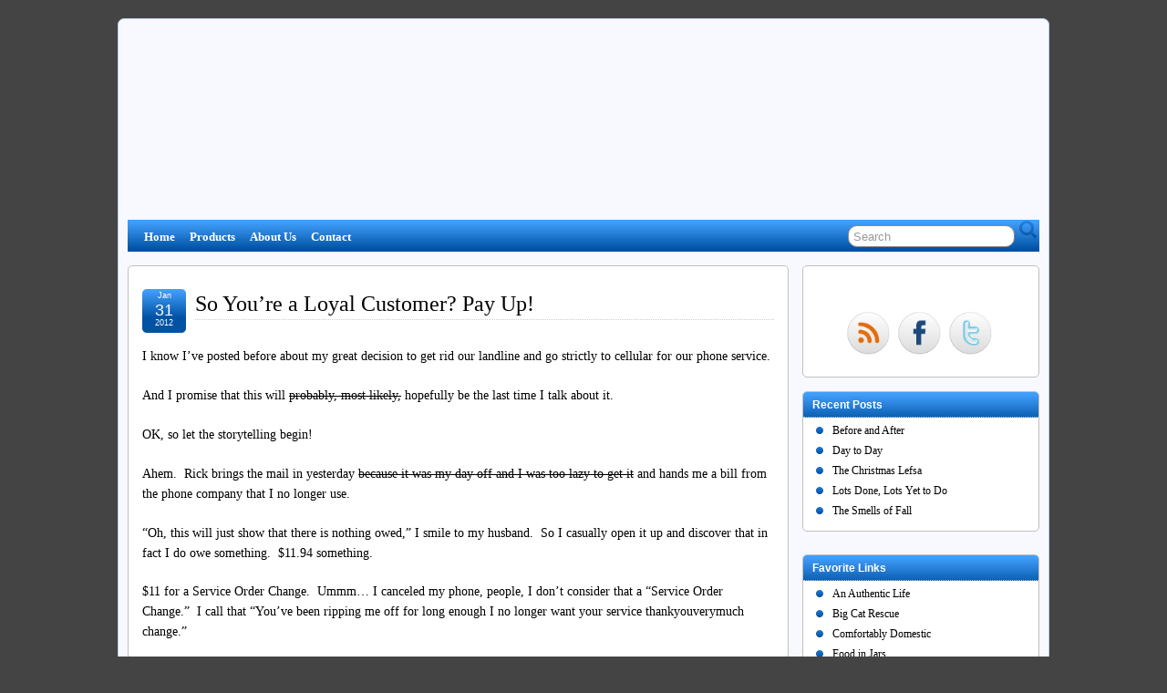

--- FILE ---
content_type: text/html; charset=UTF-8
request_url: https://www.sandyrooney.com/so-youre-a-loyal-customer-pay-up/
body_size: 12146
content:
<!DOCTYPE html>
<!--[if IE 6]> <html id="ie6" lang="en-US"> <![endif]-->
<!--[if IE 7]> <html id="ie7" lang="en-US"> <![endif]-->
<!--[if IE 8]> <html id="ie8" lang="en-US"> <![endif]-->
<!--[if !(IE 6) | !(IE 7) | !(IE 8)]><!--> <html lang="en-US"> <!--<![endif]-->

<head>
	<meta charset="UTF-8" />
	<link rel="pingback" href="https://www.sandyrooney.com/xmlrpc.php" />

	<title>  So You&#8217;re a Loyal Customer?  Pay Up! » Northwoods Woman</title>
	<meta name="keywords" content="Phone Charges,Credits" />
<link rel='shortcut icon' href='http:/~sandyrooney/~sandyrooney149.56.165.162/~sandyrooney~sandyrooneywp-content/~sandyrooneyuploads/~sandyrooney2012/~sandyrooney01/~sandyrooneyFavicon2.jpg' />
	<!--[if lt IE 9]>
	<script src="https://www.sandyrooney.com/wp-content/themes/suffusion/scripts/html5.js" type="text/javascript"></script>
	<![endif]-->
<meta name='robots' content='max-image-preview:large' />
<link rel="alternate" type="application/rss+xml" title="Northwoods Woman &raquo; Feed" href="https://www.sandyrooney.com/feed/" />
<link rel="alternate" type="application/rss+xml" title="Northwoods Woman &raquo; Comments Feed" href="https://www.sandyrooney.com/comments/feed/" />
<link rel="alternate" type="application/rss+xml" title="Northwoods Woman &raquo; So You&#8217;re a Loyal Customer?  Pay Up! Comments Feed" href="https://www.sandyrooney.com/so-youre-a-loyal-customer-pay-up/feed/" />
<script type="text/javascript">
window._wpemojiSettings = {"baseUrl":"https:\/\/s.w.org\/images\/core\/emoji\/14.0.0\/72x72\/","ext":".png","svgUrl":"https:\/\/s.w.org\/images\/core\/emoji\/14.0.0\/svg\/","svgExt":".svg","source":{"concatemoji":"https:\/\/www.sandyrooney.com\/wp-includes\/js\/wp-emoji-release.min.js?ver=6.3.7"}};
/*! This file is auto-generated */
!function(i,n){var o,s,e;function c(e){try{var t={supportTests:e,timestamp:(new Date).valueOf()};sessionStorage.setItem(o,JSON.stringify(t))}catch(e){}}function p(e,t,n){e.clearRect(0,0,e.canvas.width,e.canvas.height),e.fillText(t,0,0);var t=new Uint32Array(e.getImageData(0,0,e.canvas.width,e.canvas.height).data),r=(e.clearRect(0,0,e.canvas.width,e.canvas.height),e.fillText(n,0,0),new Uint32Array(e.getImageData(0,0,e.canvas.width,e.canvas.height).data));return t.every(function(e,t){return e===r[t]})}function u(e,t,n){switch(t){case"flag":return n(e,"\ud83c\udff3\ufe0f\u200d\u26a7\ufe0f","\ud83c\udff3\ufe0f\u200b\u26a7\ufe0f")?!1:!n(e,"\ud83c\uddfa\ud83c\uddf3","\ud83c\uddfa\u200b\ud83c\uddf3")&&!n(e,"\ud83c\udff4\udb40\udc67\udb40\udc62\udb40\udc65\udb40\udc6e\udb40\udc67\udb40\udc7f","\ud83c\udff4\u200b\udb40\udc67\u200b\udb40\udc62\u200b\udb40\udc65\u200b\udb40\udc6e\u200b\udb40\udc67\u200b\udb40\udc7f");case"emoji":return!n(e,"\ud83e\udef1\ud83c\udffb\u200d\ud83e\udef2\ud83c\udfff","\ud83e\udef1\ud83c\udffb\u200b\ud83e\udef2\ud83c\udfff")}return!1}function f(e,t,n){var r="undefined"!=typeof WorkerGlobalScope&&self instanceof WorkerGlobalScope?new OffscreenCanvas(300,150):i.createElement("canvas"),a=r.getContext("2d",{willReadFrequently:!0}),o=(a.textBaseline="top",a.font="600 32px Arial",{});return e.forEach(function(e){o[e]=t(a,e,n)}),o}function t(e){var t=i.createElement("script");t.src=e,t.defer=!0,i.head.appendChild(t)}"undefined"!=typeof Promise&&(o="wpEmojiSettingsSupports",s=["flag","emoji"],n.supports={everything:!0,everythingExceptFlag:!0},e=new Promise(function(e){i.addEventListener("DOMContentLoaded",e,{once:!0})}),new Promise(function(t){var n=function(){try{var e=JSON.parse(sessionStorage.getItem(o));if("object"==typeof e&&"number"==typeof e.timestamp&&(new Date).valueOf()<e.timestamp+604800&&"object"==typeof e.supportTests)return e.supportTests}catch(e){}return null}();if(!n){if("undefined"!=typeof Worker&&"undefined"!=typeof OffscreenCanvas&&"undefined"!=typeof URL&&URL.createObjectURL&&"undefined"!=typeof Blob)try{var e="postMessage("+f.toString()+"("+[JSON.stringify(s),u.toString(),p.toString()].join(",")+"));",r=new Blob([e],{type:"text/javascript"}),a=new Worker(URL.createObjectURL(r),{name:"wpTestEmojiSupports"});return void(a.onmessage=function(e){c(n=e.data),a.terminate(),t(n)})}catch(e){}c(n=f(s,u,p))}t(n)}).then(function(e){for(var t in e)n.supports[t]=e[t],n.supports.everything=n.supports.everything&&n.supports[t],"flag"!==t&&(n.supports.everythingExceptFlag=n.supports.everythingExceptFlag&&n.supports[t]);n.supports.everythingExceptFlag=n.supports.everythingExceptFlag&&!n.supports.flag,n.DOMReady=!1,n.readyCallback=function(){n.DOMReady=!0}}).then(function(){return e}).then(function(){var e;n.supports.everything||(n.readyCallback(),(e=n.source||{}).concatemoji?t(e.concatemoji):e.wpemoji&&e.twemoji&&(t(e.twemoji),t(e.wpemoji)))}))}((window,document),window._wpemojiSettings);
</script>
<style type="text/css">
img.wp-smiley,
img.emoji {
	display: inline !important;
	border: none !important;
	box-shadow: none !important;
	height: 1em !important;
	width: 1em !important;
	margin: 0 0.07em !important;
	vertical-align: -0.1em !important;
	background: none !important;
	padding: 0 !important;
}
</style>
	<link rel='stylesheet' id='wp-block-library-css' href='https://www.sandyrooney.com/wp-includes/css/dist/block-library/style.min.css?ver=6.3.7' type='text/css' media='all' />
<style id='classic-theme-styles-inline-css' type='text/css'>
/*! This file is auto-generated */
.wp-block-button__link{color:#fff;background-color:#32373c;border-radius:9999px;box-shadow:none;text-decoration:none;padding:calc(.667em + 2px) calc(1.333em + 2px);font-size:1.125em}.wp-block-file__button{background:#32373c;color:#fff;text-decoration:none}
</style>
<style id='global-styles-inline-css' type='text/css'>
body{--wp--preset--color--black: #000000;--wp--preset--color--cyan-bluish-gray: #abb8c3;--wp--preset--color--white: #ffffff;--wp--preset--color--pale-pink: #f78da7;--wp--preset--color--vivid-red: #cf2e2e;--wp--preset--color--luminous-vivid-orange: #ff6900;--wp--preset--color--luminous-vivid-amber: #fcb900;--wp--preset--color--light-green-cyan: #7bdcb5;--wp--preset--color--vivid-green-cyan: #00d084;--wp--preset--color--pale-cyan-blue: #8ed1fc;--wp--preset--color--vivid-cyan-blue: #0693e3;--wp--preset--color--vivid-purple: #9b51e0;--wp--preset--gradient--vivid-cyan-blue-to-vivid-purple: linear-gradient(135deg,rgba(6,147,227,1) 0%,rgb(155,81,224) 100%);--wp--preset--gradient--light-green-cyan-to-vivid-green-cyan: linear-gradient(135deg,rgb(122,220,180) 0%,rgb(0,208,130) 100%);--wp--preset--gradient--luminous-vivid-amber-to-luminous-vivid-orange: linear-gradient(135deg,rgba(252,185,0,1) 0%,rgba(255,105,0,1) 100%);--wp--preset--gradient--luminous-vivid-orange-to-vivid-red: linear-gradient(135deg,rgba(255,105,0,1) 0%,rgb(207,46,46) 100%);--wp--preset--gradient--very-light-gray-to-cyan-bluish-gray: linear-gradient(135deg,rgb(238,238,238) 0%,rgb(169,184,195) 100%);--wp--preset--gradient--cool-to-warm-spectrum: linear-gradient(135deg,rgb(74,234,220) 0%,rgb(151,120,209) 20%,rgb(207,42,186) 40%,rgb(238,44,130) 60%,rgb(251,105,98) 80%,rgb(254,248,76) 100%);--wp--preset--gradient--blush-light-purple: linear-gradient(135deg,rgb(255,206,236) 0%,rgb(152,150,240) 100%);--wp--preset--gradient--blush-bordeaux: linear-gradient(135deg,rgb(254,205,165) 0%,rgb(254,45,45) 50%,rgb(107,0,62) 100%);--wp--preset--gradient--luminous-dusk: linear-gradient(135deg,rgb(255,203,112) 0%,rgb(199,81,192) 50%,rgb(65,88,208) 100%);--wp--preset--gradient--pale-ocean: linear-gradient(135deg,rgb(255,245,203) 0%,rgb(182,227,212) 50%,rgb(51,167,181) 100%);--wp--preset--gradient--electric-grass: linear-gradient(135deg,rgb(202,248,128) 0%,rgb(113,206,126) 100%);--wp--preset--gradient--midnight: linear-gradient(135deg,rgb(2,3,129) 0%,rgb(40,116,252) 100%);--wp--preset--font-size--small: 13px;--wp--preset--font-size--medium: 20px;--wp--preset--font-size--large: 36px;--wp--preset--font-size--x-large: 42px;--wp--preset--spacing--20: 0.44rem;--wp--preset--spacing--30: 0.67rem;--wp--preset--spacing--40: 1rem;--wp--preset--spacing--50: 1.5rem;--wp--preset--spacing--60: 2.25rem;--wp--preset--spacing--70: 3.38rem;--wp--preset--spacing--80: 5.06rem;--wp--preset--shadow--natural: 6px 6px 9px rgba(0, 0, 0, 0.2);--wp--preset--shadow--deep: 12px 12px 50px rgba(0, 0, 0, 0.4);--wp--preset--shadow--sharp: 6px 6px 0px rgba(0, 0, 0, 0.2);--wp--preset--shadow--outlined: 6px 6px 0px -3px rgba(255, 255, 255, 1), 6px 6px rgba(0, 0, 0, 1);--wp--preset--shadow--crisp: 6px 6px 0px rgba(0, 0, 0, 1);}:where(.is-layout-flex){gap: 0.5em;}:where(.is-layout-grid){gap: 0.5em;}body .is-layout-flow > .alignleft{float: left;margin-inline-start: 0;margin-inline-end: 2em;}body .is-layout-flow > .alignright{float: right;margin-inline-start: 2em;margin-inline-end: 0;}body .is-layout-flow > .aligncenter{margin-left: auto !important;margin-right: auto !important;}body .is-layout-constrained > .alignleft{float: left;margin-inline-start: 0;margin-inline-end: 2em;}body .is-layout-constrained > .alignright{float: right;margin-inline-start: 2em;margin-inline-end: 0;}body .is-layout-constrained > .aligncenter{margin-left: auto !important;margin-right: auto !important;}body .is-layout-constrained > :where(:not(.alignleft):not(.alignright):not(.alignfull)){max-width: var(--wp--style--global--content-size);margin-left: auto !important;margin-right: auto !important;}body .is-layout-constrained > .alignwide{max-width: var(--wp--style--global--wide-size);}body .is-layout-flex{display: flex;}body .is-layout-flex{flex-wrap: wrap;align-items: center;}body .is-layout-flex > *{margin: 0;}body .is-layout-grid{display: grid;}body .is-layout-grid > *{margin: 0;}:where(.wp-block-columns.is-layout-flex){gap: 2em;}:where(.wp-block-columns.is-layout-grid){gap: 2em;}:where(.wp-block-post-template.is-layout-flex){gap: 1.25em;}:where(.wp-block-post-template.is-layout-grid){gap: 1.25em;}.has-black-color{color: var(--wp--preset--color--black) !important;}.has-cyan-bluish-gray-color{color: var(--wp--preset--color--cyan-bluish-gray) !important;}.has-white-color{color: var(--wp--preset--color--white) !important;}.has-pale-pink-color{color: var(--wp--preset--color--pale-pink) !important;}.has-vivid-red-color{color: var(--wp--preset--color--vivid-red) !important;}.has-luminous-vivid-orange-color{color: var(--wp--preset--color--luminous-vivid-orange) !important;}.has-luminous-vivid-amber-color{color: var(--wp--preset--color--luminous-vivid-amber) !important;}.has-light-green-cyan-color{color: var(--wp--preset--color--light-green-cyan) !important;}.has-vivid-green-cyan-color{color: var(--wp--preset--color--vivid-green-cyan) !important;}.has-pale-cyan-blue-color{color: var(--wp--preset--color--pale-cyan-blue) !important;}.has-vivid-cyan-blue-color{color: var(--wp--preset--color--vivid-cyan-blue) !important;}.has-vivid-purple-color{color: var(--wp--preset--color--vivid-purple) !important;}.has-black-background-color{background-color: var(--wp--preset--color--black) !important;}.has-cyan-bluish-gray-background-color{background-color: var(--wp--preset--color--cyan-bluish-gray) !important;}.has-white-background-color{background-color: var(--wp--preset--color--white) !important;}.has-pale-pink-background-color{background-color: var(--wp--preset--color--pale-pink) !important;}.has-vivid-red-background-color{background-color: var(--wp--preset--color--vivid-red) !important;}.has-luminous-vivid-orange-background-color{background-color: var(--wp--preset--color--luminous-vivid-orange) !important;}.has-luminous-vivid-amber-background-color{background-color: var(--wp--preset--color--luminous-vivid-amber) !important;}.has-light-green-cyan-background-color{background-color: var(--wp--preset--color--light-green-cyan) !important;}.has-vivid-green-cyan-background-color{background-color: var(--wp--preset--color--vivid-green-cyan) !important;}.has-pale-cyan-blue-background-color{background-color: var(--wp--preset--color--pale-cyan-blue) !important;}.has-vivid-cyan-blue-background-color{background-color: var(--wp--preset--color--vivid-cyan-blue) !important;}.has-vivid-purple-background-color{background-color: var(--wp--preset--color--vivid-purple) !important;}.has-black-border-color{border-color: var(--wp--preset--color--black) !important;}.has-cyan-bluish-gray-border-color{border-color: var(--wp--preset--color--cyan-bluish-gray) !important;}.has-white-border-color{border-color: var(--wp--preset--color--white) !important;}.has-pale-pink-border-color{border-color: var(--wp--preset--color--pale-pink) !important;}.has-vivid-red-border-color{border-color: var(--wp--preset--color--vivid-red) !important;}.has-luminous-vivid-orange-border-color{border-color: var(--wp--preset--color--luminous-vivid-orange) !important;}.has-luminous-vivid-amber-border-color{border-color: var(--wp--preset--color--luminous-vivid-amber) !important;}.has-light-green-cyan-border-color{border-color: var(--wp--preset--color--light-green-cyan) !important;}.has-vivid-green-cyan-border-color{border-color: var(--wp--preset--color--vivid-green-cyan) !important;}.has-pale-cyan-blue-border-color{border-color: var(--wp--preset--color--pale-cyan-blue) !important;}.has-vivid-cyan-blue-border-color{border-color: var(--wp--preset--color--vivid-cyan-blue) !important;}.has-vivid-purple-border-color{border-color: var(--wp--preset--color--vivid-purple) !important;}.has-vivid-cyan-blue-to-vivid-purple-gradient-background{background: var(--wp--preset--gradient--vivid-cyan-blue-to-vivid-purple) !important;}.has-light-green-cyan-to-vivid-green-cyan-gradient-background{background: var(--wp--preset--gradient--light-green-cyan-to-vivid-green-cyan) !important;}.has-luminous-vivid-amber-to-luminous-vivid-orange-gradient-background{background: var(--wp--preset--gradient--luminous-vivid-amber-to-luminous-vivid-orange) !important;}.has-luminous-vivid-orange-to-vivid-red-gradient-background{background: var(--wp--preset--gradient--luminous-vivid-orange-to-vivid-red) !important;}.has-very-light-gray-to-cyan-bluish-gray-gradient-background{background: var(--wp--preset--gradient--very-light-gray-to-cyan-bluish-gray) !important;}.has-cool-to-warm-spectrum-gradient-background{background: var(--wp--preset--gradient--cool-to-warm-spectrum) !important;}.has-blush-light-purple-gradient-background{background: var(--wp--preset--gradient--blush-light-purple) !important;}.has-blush-bordeaux-gradient-background{background: var(--wp--preset--gradient--blush-bordeaux) !important;}.has-luminous-dusk-gradient-background{background: var(--wp--preset--gradient--luminous-dusk) !important;}.has-pale-ocean-gradient-background{background: var(--wp--preset--gradient--pale-ocean) !important;}.has-electric-grass-gradient-background{background: var(--wp--preset--gradient--electric-grass) !important;}.has-midnight-gradient-background{background: var(--wp--preset--gradient--midnight) !important;}.has-small-font-size{font-size: var(--wp--preset--font-size--small) !important;}.has-medium-font-size{font-size: var(--wp--preset--font-size--medium) !important;}.has-large-font-size{font-size: var(--wp--preset--font-size--large) !important;}.has-x-large-font-size{font-size: var(--wp--preset--font-size--x-large) !important;}
.wp-block-navigation a:where(:not(.wp-element-button)){color: inherit;}
:where(.wp-block-post-template.is-layout-flex){gap: 1.25em;}:where(.wp-block-post-template.is-layout-grid){gap: 1.25em;}
:where(.wp-block-columns.is-layout-flex){gap: 2em;}:where(.wp-block-columns.is-layout-grid){gap: 2em;}
.wp-block-pullquote{font-size: 1.5em;line-height: 1.6;}
</style>
<link rel='stylesheet' id='suffusion-theme-css' href='https://www.sandyrooney.com/wp-content/themes/suffusion/style.css?ver=4.4.7' type='text/css' media='all' />
<link rel='stylesheet' id='suffusion-theme-skin-1-css' href='https://www.sandyrooney.com/wp-content/themes/suffusion/skins/light-theme-royal-blue/skin.css?ver=4.4.7' type='text/css' media='all' />
<!--[if !IE]>--><link rel='stylesheet' id='suffusion-rounded-css' href='https://www.sandyrooney.com/wp-content/themes/suffusion/rounded-corners.css?ver=4.4.7' type='text/css' media='all' />
<!--<![endif]-->
<!--[if gt IE 8]><link rel='stylesheet' id='suffusion-rounded-css' href='https://www.sandyrooney.com/wp-content/themes/suffusion/rounded-corners.css?ver=4.4.7' type='text/css' media='all' />
<![endif]-->
<!--[if lt IE 8]><link rel='stylesheet' id='suffusion-ie-css' href='https://www.sandyrooney.com/wp-content/themes/suffusion/ie-fix.css?ver=4.4.7' type='text/css' media='all' />
<![endif]-->
<link rel='stylesheet' id='suffusion-generated-css' href='https://www.sandyrooney.com?ver=4.4.7&#038;suffusion-css=css' type='text/css' media='all' />
<script type='text/javascript' src='https://www.sandyrooney.com/wp-includes/js/jquery/jquery.min.js?ver=3.7.0' id='jquery-core-js'></script>
<script type='text/javascript' src='https://www.sandyrooney.com/wp-includes/js/jquery/jquery-migrate.min.js?ver=3.4.1' id='jquery-migrate-js'></script>
<script type='text/javascript' id='suffusion-js-extra'>
/* <![CDATA[ */
var Suffusion_JS = {"wrapper_width_type_page_template_1l_sidebar_php":"fixed","wrapper_max_width_page_template_1l_sidebar_php":"1200","wrapper_min_width_page_template_1l_sidebar_php":"600","wrapper_orig_width_page_template_1l_sidebar_php":"75","wrapper_width_type_page_template_1r_sidebar_php":"fixed","wrapper_max_width_page_template_1r_sidebar_php":"1200","wrapper_min_width_page_template_1r_sidebar_php":"600","wrapper_orig_width_page_template_1r_sidebar_php":"75","wrapper_width_type_page_template_1l1r_sidebar_php":"fixed","wrapper_max_width_page_template_1l1r_sidebar_php":"1200","wrapper_min_width_page_template_1l1r_sidebar_php":"600","wrapper_orig_width_page_template_1l1r_sidebar_php":"75","wrapper_width_type_page_template_2l_sidebars_php":"fixed","wrapper_max_width_page_template_2l_sidebars_php":"1200","wrapper_min_width_page_template_2l_sidebars_php":"600","wrapper_orig_width_page_template_2l_sidebars_php":"75","wrapper_width_type_page_template_2r_sidebars_php":"fixed","wrapper_max_width_page_template_2r_sidebars_php":"1200","wrapper_min_width_page_template_2r_sidebars_php":"600","wrapper_orig_width_page_template_2r_sidebars_php":"75","wrapper_width_type":"fixed","wrapper_max_width":"1200","wrapper_min_width":"600","wrapper_orig_width":"75","wrapper_width_type_page_template_no_sidebars_php":"fixed","wrapper_max_width_page_template_no_sidebars_php":"1200","wrapper_min_width_page_template_no_sidebars_php":"600","wrapper_orig_width_page_template_no_sidebars_php":"75","suf_featured_interval":"4000","suf_featured_transition_speed":"1000","suf_featured_fx":"fade","suf_featured_pause":"Pause","suf_featured_resume":"Resume","suf_featured_sync":"0","suf_featured_pager_style":"numbers","suf_nav_delay":"500","suf_nav_effect":"fade","suf_navt_delay":"500","suf_navt_effect":"fade","suf_jq_masonry_enabled":"enabled","suf_fix_aspect_ratio":"preserve","suf_show_drop_caps":""};
/* ]]> */
</script>
<script type='text/javascript' src='https://www.sandyrooney.com/wp-content/themes/suffusion/scripts/suffusion.js?ver=4.4.7' id='suffusion-js'></script>
<link rel="https://api.w.org/" href="https://www.sandyrooney.com/wp-json/" /><link rel="alternate" type="application/json" href="https://www.sandyrooney.com/wp-json/wp/v2/posts/4730" /><link rel="EditURI" type="application/rsd+xml" title="RSD" href="https://www.sandyrooney.com/xmlrpc.php?rsd" />
<link rel="canonical" href="https://www.sandyrooney.com/so-youre-a-loyal-customer-pay-up/" />
<link rel='shortlink' href='https://www.sandyrooney.com/?p=4730' />
<link rel="alternate" type="application/json+oembed" href="https://www.sandyrooney.com/wp-json/oembed/1.0/embed?url=https%3A%2F%2Fwww.sandyrooney.com%2Fso-youre-a-loyal-customer-pay-up%2F" />
<link rel="alternate" type="text/xml+oembed" href="https://www.sandyrooney.com/wp-json/oembed/1.0/embed?url=https%3A%2F%2Fwww.sandyrooney.com%2Fso-youre-a-loyal-customer-pay-up%2F&#038;format=xml" />
<!-- Start Additional Feeds -->
<!-- End Additional Feeds -->
<style type="text/css">.recentcomments a{display:inline !important;padding:0 !important;margin:0 !important;}</style><!-- location header -->
</head>

<body class="post-template-default single single-post postid-4730 single-format-standard light-theme-royal-blue suffusion-custom preset-1000px device-desktop">
    				<div id="wrapper" class="fix">
					<div id="header-container" class="custom-header fix">
					<header id="header" class="fix">
			<h2 class="blogtitle hidden"><a href="https://www.sandyrooney.com">Northwoods Woman</a></h2>
		<div class="description hidden"></div>
    </header><!-- /header -->
 	<nav id="nav" class="continuous fix">
		<div class='col-control left'>
	<!-- right-header-widgets -->
	<div id="right-header-widgets" class="warea">
	
<form method="get" class="searchform " action="https://www.sandyrooney.com/">
	<input type="text" name="s" class="searchfield"
			value="Search"
			onfocus="if (this.value == 'Search') {this.value = '';}"
			onblur="if (this.value == '') {this.value = 'Search';}"
			/>
	<input type="submit" class="searchsubmit" value="" name="searchsubmit" />
</form>
	</div>
	<!-- /right-header-widgets -->
<ul class='sf-menu'>

					<li ><a href='https://www.sandyrooney.com'>Home</a></li><li id="menu-item-8752" class="menu-item menu-item-type-post_type menu-item-object-page menu-item-8752 dd-tab"><a href="https://www.sandyrooney.com/products/">Products</a></li>
<li id="menu-item-8753" class="menu-item menu-item-type-post_type menu-item-object-page menu-item-8753 dd-tab"><a href="https://www.sandyrooney.com/about/">About Us</a></li>
<li id="menu-item-8754" class="menu-item menu-item-type-post_type menu-item-object-page menu-item-8754 dd-tab"><a href="https://www.sandyrooney.com/contact-me/">Contact</a></li>

</ul>
		</div><!-- /col-control -->
	</nav><!-- /nav -->
			</div><!-- //#header-container -->
			<div id="container" class="fix">
				    <div id="main-col">
		  	<div id="content">
	<article class="post-4730 post type-post status-publish format-standard hentry category-daily-life category-1-id full-content meta-position-corners fix" id="post-4730">
<header class='post-header title-container fix'>
	<div class="title">
		<h1 class="posttitle"><a href='https://www.sandyrooney.com/so-youre-a-loyal-customer-pay-up/' class='entry-title' rel='bookmark' title='So You&#8217;re a Loyal Customer?  Pay Up!' >So You&#8217;re a Loyal Customer?  Pay Up!</a></h1>
		<div class="postdata fix">
			</div><!-- /.postdata -->
		</div><!-- /.title -->
		<div class="date"><span class="month">Jan</span> <span
			class="day">31</span><span class="year">2012</span></div>
	</header><!-- /.title-container -->
	<span class='post-format-icon'>&nbsp;</span><span class='updated' title='2012-01-31T17:49:05-06:00'></span>		<div class="entry-container fix">
			<div class="entry fix">
<p>I know I&#8217;ve posted before about my great decision to get rid our landline and go strictly to cellular for our phone service.</p>
<p>And I promise that this will <del>probably, most likely,</del> hopefully be the last time I talk about it.</p>
<p>OK, so let the storytelling begin!</p>
<p>Ahem.  Rick brings the mail in yesterday <del>because it was my day off and I was too lazy to get it</del> and hands me a bill from the phone company that I no longer use.</p>
<p>&#8220;Oh, this will just show that there is nothing owed,&#8221; I smile to my husband.  So I casually open it up and discover that in fact I do owe something.  $11.94 something.</p>
<p>$11 for a Service Order Change.  Ummm&#8230; I canceled my phone, people, I don&#8217;t consider that a &#8220;Service Order Change.&#8221;  I call that &#8220;You&#8217;ve been ripping me off for long enough I no longer want your service thankyouverymuch change.&#8221;</p>
<p>Oh, and they had to tack on .94 cents for taxes.  Talk about kicking me in the backside.</p>
<p>Can you already guess that I wasn&#8217;t happy about this?  You got that right sugar.</p>
<p>So, guess who the first phone call went to this morning?   Heheheh.</p>
<p>After I explained my situation to the nice lady that answered my call, she transferred me to the Disconnect Department (that&#8217;s a new one for me, folks.  I didn&#8217;t know that department really existed.  Live and learn I guess).</p>
<p>I explain to Dave (real name) my situation along with the fact that I was never told that there would be a charge to dump their service.  (OK, I didn&#8217;t say dump, but I wanted to.)  PLUS, I asked him if this is the way that the company typically treats loyal customers.</p>
<p>He quickly says that he will remove the charge since I was not told about it when I make the original phone call to cancel my service, and mentions that I had been a customer for over 10 years.</p>
<p>Gee, thanks for noticing.</p>
<p>But in true company form, Dave has to try to be a salesman and get me to consider their internet service.  Nice try.  If they were going to charge me $11.94 to disconnect my phone, I can only imagine what they would have wanted to charge me for flipping a switch for internet.</p>
<p>That probably would have been Union wages.</p>
<p>Moral of the story?  Don&#8217;t be afraid to challenge Corporate America.  Sure, the amount of the charge wasn&#8217;t huge, but it was the principle of the thing.  They make big buck off of these types of charges and people just go ahead and pay them.  But not this girl.  I saved myself some cash.</p>
<p>Oh, and I did it on company time.  While my supervisor was in the room.</p>
<p>Yeah, I rock.</p>
<p>&nbsp;</p>
			</div><!--/entry -->
		</div><!-- .entry-container -->
<footer class="post-footer postdata fix">
</footer><!-- .post-footer -->
<section id="comments">
<h3 class="comments"><span class="icon">&nbsp;</span>
	2 Responses to &#8220;So You&#8217;re a Loyal Customer?  Pay Up!&#8221;</h3>
<div class="comment-response-types fix">
<span class="response-type">Comments (2)</span> </div>
<ol class="commentlist">
	<li id="comment-2429" class="comment even thread-even depth-1 plain-nested">
				<div id="div-comment-2429" class="comment-body">
			<div class="comment-author fix vcard">
			<img alt='' src='https://secure.gravatar.com/avatar/b1c44ca1a4209d4dabf3f02631866eac?s=48&#038;d=identicon&#038;r=g' srcset='https://secure.gravatar.com/avatar/b1c44ca1a4209d4dabf3f02631866eac?s=96&#038;d=identicon&#038;r=g 2x' class='avatar avatar-48 photo' height='48' width='48' loading='lazy' decoding='async'/>				<div class="comment-author-link">
					<cite class="fn"><a href="http:/~sandyrooney~sandyrooney~sandyrooney~sandyrooney/~sandyrooney~sandyrooney~sandyrooney~sandyrooneyoffairiesandfrogs.blogspot.com" class="url" rel="ugc external nofollow">Nichole</a></cite> <span class="says">says:</span>				</div>
				<div class="comment-meta commentmetadata"><a href="https://www.sandyrooney.com/so-youre-a-loyal-customer-pay-up/#comment-2429">
				January 31, 2012 at 8:15 pm</a>				</div>

			</div>
	
			<p>Yes you do rock Mama! You challenge and win 🙂</p>

			</div>

			<div class="reply">
						</div>



		
	</li><!-- #comment-## -->
	<li id="comment-2430" class="comment byuser comment-author-admin bypostauthor odd alt thread-odd thread-alt depth-1 plain-nested">
				<div id="div-comment-2430" class="comment-body">
			<div class="comment-author fix vcard">
			<img alt='' src='https://secure.gravatar.com/avatar/b533d685b2ede822ca24ebf8faad0167?s=48&#038;d=identicon&#038;r=g' srcset='https://secure.gravatar.com/avatar/b533d685b2ede822ca24ebf8faad0167?s=96&#038;d=identicon&#038;r=g 2x' class='avatar avatar-48 photo' height='48' width='48' loading='lazy' decoding='async'/>				<div class="comment-author-link">
					<cite class="fn">Sandy</cite> <span class="says">says:</span>				</div>
				<div class="comment-meta commentmetadata"><a href="https://www.sandyrooney.com/so-youre-a-loyal-customer-pay-up/#comment-2430">
				January 31, 2012 at 8:39 pm</a>				</div>

			</div>
	
			<p>I don&#8217;t win all the time, but I fight for what is right 😉</p>

			</div>

			<div class="reply">
						</div>



		
	</li><!-- #comment-## -->
</ol>
<div class="navigation fix">
	<div class="alignleft"></div>
	<div class="alignright"></div>
</div>
<p>Sorry, the comment form is closed at this time.</p></section>   <!-- #comments -->	</article><!--/post -->
<nav class='post-nav fix'>
<table>
<tr>
	<td class='previous'><a href="https://www.sandyrooney.com/sweet-freedom/" rel="prev"><span class="icon">&nbsp;</span> Sweet Freedom</a></td>
	<td class='next'><a href="https://www.sandyrooney.com/i-am-not-computer-illiterate-i-just-dont-like-change/" rel="next"><span class="icon">&nbsp;</span> I Am Not Computer Illiterate.  I Just Don&#8217;t Like Change.</a></td>
</tr>
</table>
</nav>
      </div><!-- content -->
    </div><!-- main col -->
<div id='sidebar-shell-1' class='sidebar-shell sidebar-shell-right'>
<div class="dbx-group right boxed warea" id="sidebar">
<!--widget start --><aside id="suf-subscription-2" class="dbx-box suf-widget widget-suf-subscription"><div class="dbx-content">    <p>
        <a href="http://feeds.feedburner.com/sandyrooney/~sandyrooneybJlM">
            <img src="http://feeds.feedburner.com/~fc/sandyrooney/~sandyrooneybJlM?bg=99CCFF&amp;fg=444444&amp;anim=0" class="subscription-stats-icon" alt="" />
        </a>
    </p>
    <div class='fix'>
        <a href="http://feeds.feedburner.com/sandyrooney/~sandyrooneybJlM" class="follow-icon-and-tag" title="RSS" >
            <img src="https://www.sandyrooney.com/wp-content/themes/suffusion/images/follow/RSS-10.png" alt="RSS" style='width: 48px; height: 48px;' />
        </a>
        <a href="http:/~sandyrooney/~sandyrooneywww.facebook.com/~sandyrooneypages/~sandyrooneyNorthwoods-Woman/~sandyrooney314560311910480?sk=wall" class="follow-icon-and-tag" title="Facebook" >
            <img src="https://www.sandyrooney.com/wp-content/themes/suffusion/images/follow/Facebook-03.png" alt="Facebook" style='width: 48px; height: 48px;' />
        </a>
        <a href="http://twitter.com/@NorthwoodsWoman" class="follow-icon-and-tag" title="Twitter" >
            <img src="https://www.sandyrooney.com/wp-content/themes/suffusion/images/follow/Twitter-02.png" alt="Twitter" style='width: 48px; height: 48px;' />
        </a>
    </div>
</div></aside><!--widget end -->
		<!--widget start --><aside id="recent-posts-2" class="dbx-box suf-widget widget_recent_entries"><div class="dbx-content">
		<h3 class="dbx-handle scheme">Recent Posts</h3>
		<ul>
											<li>
					<a href="https://www.sandyrooney.com/before-and-after-2/">Before and After</a>
									</li>
											<li>
					<a href="https://www.sandyrooney.com/day-to-day/">Day to Day</a>
									</li>
											<li>
					<a href="https://www.sandyrooney.com/the-christmas-lefsa/">The Christmas Lefsa</a>
									</li>
											<li>
					<a href="https://www.sandyrooney.com/lots-done-lots-yet-to-do/">Lots Done, Lots Yet to Do</a>
									</li>
											<li>
					<a href="https://www.sandyrooney.com/the-smells-of-fall/">The Smells of Fall</a>
									</li>
					</ul>

		</div></aside><!--widget end --></div><!--/sidebar -->
		<!-- #sidebar-b -->
		<div id="sidebar-b" class="dbx-group right boxed warea">
<!--widget start --><aside id="linkcat-10" class="dbx-box suf-widget widget_links"><div class="dbx-content"><h3 class="dbx-handle scheme">Favorite Links</h3>
	<ul class='xoxo blogroll'>
<li><a href="http://www.anauthenticlife.com/">An Authentic Life</a></li>
<li><a href="http://www.bigcatrescue.org">Big Cat Rescue</a></li>
<li><a href="http://comfortablydomestic.com/">Comfortably Domestic</a></li>
<li><a href="http://www.foodinjars.com/">Food in Jars</a></li>
<li><a href="http://www.forloveorfunny.com/">For Love Or Funny</a></li>
<li><a href="http://insidenanabreadshead.wordpress.com/">Inside NanaBread&#039;s Head</a></li>
<li><a href="http://www.mommywantsvodka.com/page/4">Mommy Wants Vodka</a></li>
<li><a href="http://www.motherearthnews.com/">Mother Earth News</a></li>
<li><a href="http://offairiesandfrogs.blogspot.com">Of Fairies And Frogs</a></li>
<li><a href="http://www.rurallyscrewed.com">Rurally Screwed</a></li>
<li><a href="http://www.sowhatelseblog.com/">So&#8230; what else?</a></li>
<li><a href="http://thebloggess.com/">The Bloggess</a></li>
<li><a href="http://www.themrs.ca/">The Mrs</a></li>
<li><a href="http://thepioneerwoman.com/">The Pioneer Woman</a></li>
<li><a href="http://www.wrinkledmommy.com/">Wrinkled Mommy</a></li>

	</ul>
</div></aside><!--widget end -->
<!--widget start --><aside id="recent-comments-5" class="dbx-box suf-widget widget_recent_comments"><div class="dbx-content"><h3 class="dbx-handle scheme">Recent Comments</h3><ul id="recentcomments"><li class="recentcomments"><span class="comment-author-link">Matt</span> on <a href="https://www.sandyrooney.com/about/#comment-473656">About Us</a></li><li class="recentcomments"><span class="comment-author-link">Eva Quagon</span> on <a href="https://www.sandyrooney.com/he-speaks/#comment-13626">He Speaks!</a></li><li class="recentcomments"><span class="comment-author-link">Christine</span> on <a href="https://www.sandyrooney.com/giving-thanks/#comment-13624">Giving Thanks</a></li><li class="recentcomments"><span class="comment-author-link">Grandpa Rooney</span> on <a href="https://www.sandyrooney.com/cause-for-celebration/#comment-13611">Cause for Celebration</a></li><li class="recentcomments"><span class="comment-author-link">Christine</span> on <a href="https://www.sandyrooney.com/cause-for-celebration/#comment-13609">Cause for Celebration</a></li></ul></div></aside><!--widget end --><!--widget start --><aside id="archives-3" class="dbx-box suf-widget widget_archive"><div class="dbx-content"><h3 class="dbx-handle scheme">Archives</h3>		<label class="screen-reader-text" for="archives-dropdown-3">Archives</label>
		<select id="archives-dropdown-3" name="archive-dropdown">
			
			<option value="">Select Month</option>
				<option value='https://www.sandyrooney.com/2015/02/'> February 2015 &nbsp;(1)</option>
	<option value='https://www.sandyrooney.com/2015/01/'> January 2015 &nbsp;(1)</option>
	<option value='https://www.sandyrooney.com/2014/12/'> December 2014 &nbsp;(2)</option>
	<option value='https://www.sandyrooney.com/2014/09/'> September 2014 &nbsp;(2)</option>
	<option value='https://www.sandyrooney.com/2014/08/'> August 2014 &nbsp;(1)</option>
	<option value='https://www.sandyrooney.com/2014/05/'> May 2014 &nbsp;(2)</option>
	<option value='https://www.sandyrooney.com/2014/04/'> April 2014 &nbsp;(6)</option>
	<option value='https://www.sandyrooney.com/2014/03/'> March 2014 &nbsp;(3)</option>
	<option value='https://www.sandyrooney.com/2014/02/'> February 2014 &nbsp;(3)</option>
	<option value='https://www.sandyrooney.com/2014/01/'> January 2014 &nbsp;(4)</option>
	<option value='https://www.sandyrooney.com/2013/12/'> December 2013 &nbsp;(4)</option>
	<option value='https://www.sandyrooney.com/2013/11/'> November 2013 &nbsp;(4)</option>
	<option value='https://www.sandyrooney.com/2013/10/'> October 2013 &nbsp;(5)</option>
	<option value='https://www.sandyrooney.com/2013/09/'> September 2013 &nbsp;(5)</option>
	<option value='https://www.sandyrooney.com/2013/08/'> August 2013 &nbsp;(7)</option>
	<option value='https://www.sandyrooney.com/2013/07/'> July 2013 &nbsp;(8)</option>
	<option value='https://www.sandyrooney.com/2013/06/'> June 2013 &nbsp;(9)</option>
	<option value='https://www.sandyrooney.com/2013/05/'> May 2013 &nbsp;(9)</option>
	<option value='https://www.sandyrooney.com/2013/04/'> April 2013 &nbsp;(7)</option>
	<option value='https://www.sandyrooney.com/2013/03/'> March 2013 &nbsp;(3)</option>
	<option value='https://www.sandyrooney.com/2013/02/'> February 2013 &nbsp;(8)</option>
	<option value='https://www.sandyrooney.com/2013/01/'> January 2013 &nbsp;(14)</option>
	<option value='https://www.sandyrooney.com/2012/12/'> December 2012 &nbsp;(13)</option>
	<option value='https://www.sandyrooney.com/2012/11/'> November 2012 &nbsp;(12)</option>
	<option value='https://www.sandyrooney.com/2012/10/'> October 2012 &nbsp;(19)</option>
	<option value='https://www.sandyrooney.com/2012/09/'> September 2012 &nbsp;(15)</option>
	<option value='https://www.sandyrooney.com/2012/08/'> August 2012 &nbsp;(15)</option>
	<option value='https://www.sandyrooney.com/2012/07/'> July 2012 &nbsp;(13)</option>
	<option value='https://www.sandyrooney.com/2012/06/'> June 2012 &nbsp;(15)</option>
	<option value='https://www.sandyrooney.com/2012/05/'> May 2012 &nbsp;(19)</option>
	<option value='https://www.sandyrooney.com/2012/04/'> April 2012 &nbsp;(20)</option>
	<option value='https://www.sandyrooney.com/2012/03/'> March 2012 &nbsp;(22)</option>
	<option value='https://www.sandyrooney.com/2012/02/'> February 2012 &nbsp;(21)</option>
	<option value='https://www.sandyrooney.com/2012/01/'> January 2012 &nbsp;(22)</option>
	<option value='https://www.sandyrooney.com/2011/12/'> December 2011 &nbsp;(19)</option>
	<option value='https://www.sandyrooney.com/2011/11/'> November 2011 &nbsp;(18)</option>
	<option value='https://www.sandyrooney.com/2011/10/'> October 2011 &nbsp;(20)</option>
	<option value='https://www.sandyrooney.com/2011/09/'> September 2011 &nbsp;(19)</option>
	<option value='https://www.sandyrooney.com/2011/08/'> August 2011 &nbsp;(20)</option>
	<option value='https://www.sandyrooney.com/2011/07/'> July 2011 &nbsp;(19)</option>
	<option value='https://www.sandyrooney.com/2011/06/'> June 2011 &nbsp;(24)</option>
	<option value='https://www.sandyrooney.com/2011/05/'> May 2011 &nbsp;(30)</option>
	<option value='https://www.sandyrooney.com/2011/04/'> April 2011 &nbsp;(29)</option>
	<option value='https://www.sandyrooney.com/2011/03/'> March 2011 &nbsp;(29)</option>
	<option value='https://www.sandyrooney.com/2011/02/'> February 2011 &nbsp;(28)</option>
	<option value='https://www.sandyrooney.com/2011/01/'> January 2011 &nbsp;(12)</option>

		</select>

<script type="text/javascript">
/* <![CDATA[ */
(function() {
	var dropdown = document.getElementById( "archives-dropdown-3" );
	function onSelectChange() {
		if ( dropdown.options[ dropdown.selectedIndex ].value !== '' ) {
			document.location.href = this.options[ this.selectedIndex ].value;
		}
	}
	dropdown.onchange = onSelectChange;
})();
/* ]]> */
</script>
			</div></aside><!--widget end --><!--widget start --><aside id="text-2" class="dbx-box suf-widget widget_text"><div class="dbx-content"><h3 class="dbx-handle scheme">Legal Thingy</h3>			<div class="textwidget">COPYRIGHT 2011-2013 All Rights Reserved. Content on this web site is protected by U.S. copyright laws and may not be reproduced in any form without express written permission. </div>
		</div></aside><!--widget end --><!--widget start --><aside id="text-3" class="dbx-box suf-widget widget_text"><div class="dbx-content"><h3 class="dbx-handle scheme">Button</h3>			<div class="textwidget"><div align="center" style="padding: 5px;"><img src="http:/~sandyrooney/~sandyrooney68.117.108.6/~sandyrooneyfamily/~sandyrooneyWebsite%20Photos/~sandyrooneyLeaf.jpg"  title="Northwoods Woman" alt="Northwoods Woman" /~sandyrooney></~sandyrooneydiv><textarea style="background:#ffffff;border:solid 1px #000000; color: #000000; font-size: 90%; height:45px; margin:auto; text-align: left; padding: 2px 0 2px 5px; display: block;  width: 90%;">&lt;div align=&quot;center&quot;>&lt;a href=&quot;http:/~sandyrooney/~sandyrooneywww.sandyrooney.com&quot; title=&quot;Northwoods Woman&quot; target="_blank"&gt;&lt;img src=&quot;http:/~sandyrooney/~sandyrooney68.117.108.6/~sandyrooneyfamily/~sandyrooneyWebsite%20Photos/~sandyrooneyLeaf.jpg&quot; alt=&quot;Northwoods Woman&quot; style=&quot;border:none;&quot; /~sandyrooney&gt;&lt;/~sandyrooneya&gt;&lt;/~sandyrooneydiv></~sandyrooneytextarea></div>
		</div></aside><!--widget end -->		</div>
		<!-- /#sidebar-b -->
</div>
	</div><!-- /container -->

<footer>
	<div id="cred">
		<table>
			<tr>
				<td class="cred-left">&#169; 2012 <a href='http:/~sandyrooney/~sandyrooneywww.sandyrooney.com'>Northwoods Woman</~sandyrooneya></td>
				<td class="cred-center"></td>
				<td class="cred-right"><a href="http://aquoid.com/news/themes/suffusion/">Suffusion theme by Sayontan Sinha</a></td>
			</tr>
		</table>
	</div>
</footer>
<!-- 40 queries, 7MB in 0.090 seconds. -->
</div><!--/wrapper -->
<!-- location footer -->
<script type='text/javascript' src='https://www.sandyrooney.com/wp-includes/js/comment-reply.min.js?ver=6.3.7' id='comment-reply-js'></script>

</body>
</html>
